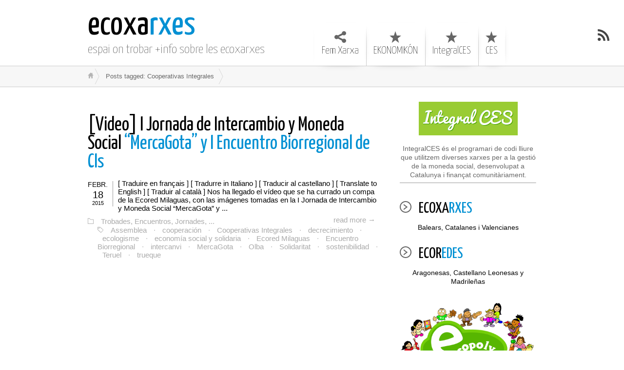

--- FILE ---
content_type: text/html; charset=UTF-8
request_url: https://ecoxarxes.cat/tag/cooperativas-integrales/
body_size: 4474
content:
<!DOCTYPE html>
<html class="notie67" lang="ca">
<head>
<meta charset="UTF-8" />
<meta name="viewport" content="width=device-width"><title>Cooperativas Integrales &larr; ecoxarxes</title>
<link rel="profile" href="http://gmpg.org/xfn/11" /><link rel="stylesheet" type="text/css" media="all" href="https://ecoxarxes.cat/wp-content/uploads/montezuma/style.css" /><link rel="pingback" href="https://ecoxarxes.cat/xmlrpc.php" />
<link rel='dns-prefetch' href='//s.w.org' />
<link rel="alternate" type="application/rss+xml" title="ecoxarxes &raquo; canal d&#039;informació" href="https://ecoxarxes.cat/feed/" />
<link rel="alternate" type="application/rss+xml" title="ecoxarxes &raquo; Canal dels comentaris" href="https://ecoxarxes.cat/comments/feed/" />
<link rel="alternate" type="application/rss+xml" title="ecoxarxes &raquo; Cooperativas Integrales Canal de les etiquetes" href="https://ecoxarxes.cat/tag/cooperativas-integrales/feed/" />
		<script type="text/javascript">
			window._wpemojiSettings = {"baseUrl":"https:\/\/s.w.org\/images\/core\/emoji\/13.0.1\/72x72\/","ext":".png","svgUrl":"https:\/\/s.w.org\/images\/core\/emoji\/13.0.1\/svg\/","svgExt":".svg","source":{"concatemoji":"https:\/\/ecoxarxes.cat\/wp-includes\/js\/wp-emoji-release.min.js?ver=5.6.16"}};
			!function(e,a,t){var n,r,o,i=a.createElement("canvas"),p=i.getContext&&i.getContext("2d");function s(e,t){var a=String.fromCharCode;p.clearRect(0,0,i.width,i.height),p.fillText(a.apply(this,e),0,0);e=i.toDataURL();return p.clearRect(0,0,i.width,i.height),p.fillText(a.apply(this,t),0,0),e===i.toDataURL()}function c(e){var t=a.createElement("script");t.src=e,t.defer=t.type="text/javascript",a.getElementsByTagName("head")[0].appendChild(t)}for(o=Array("flag","emoji"),t.supports={everything:!0,everythingExceptFlag:!0},r=0;r<o.length;r++)t.supports[o[r]]=function(e){if(!p||!p.fillText)return!1;switch(p.textBaseline="top",p.font="600 32px Arial",e){case"flag":return s([127987,65039,8205,9895,65039],[127987,65039,8203,9895,65039])?!1:!s([55356,56826,55356,56819],[55356,56826,8203,55356,56819])&&!s([55356,57332,56128,56423,56128,56418,56128,56421,56128,56430,56128,56423,56128,56447],[55356,57332,8203,56128,56423,8203,56128,56418,8203,56128,56421,8203,56128,56430,8203,56128,56423,8203,56128,56447]);case"emoji":return!s([55357,56424,8205,55356,57212],[55357,56424,8203,55356,57212])}return!1}(o[r]),t.supports.everything=t.supports.everything&&t.supports[o[r]],"flag"!==o[r]&&(t.supports.everythingExceptFlag=t.supports.everythingExceptFlag&&t.supports[o[r]]);t.supports.everythingExceptFlag=t.supports.everythingExceptFlag&&!t.supports.flag,t.DOMReady=!1,t.readyCallback=function(){t.DOMReady=!0},t.supports.everything||(n=function(){t.readyCallback()},a.addEventListener?(a.addEventListener("DOMContentLoaded",n,!1),e.addEventListener("load",n,!1)):(e.attachEvent("onload",n),a.attachEvent("onreadystatechange",function(){"complete"===a.readyState&&t.readyCallback()})),(n=t.source||{}).concatemoji?c(n.concatemoji):n.wpemoji&&n.twemoji&&(c(n.twemoji),c(n.wpemoji)))}(window,document,window._wpemojiSettings);
		</script>
		<style type="text/css">
img.wp-smiley,
img.emoji {
	display: inline !important;
	border: none !important;
	box-shadow: none !important;
	height: 1em !important;
	width: 1em !important;
	margin: 0 .07em !important;
	vertical-align: -0.1em !important;
	background: none !important;
	padding: 0 !important;
}
</style>
	<link rel='stylesheet' id='wp-block-library-css'  href='https://ecoxarxes.cat/wp-includes/css/dist/block-library/style.min.css?ver=5.6.16' type='text/css' media='all' />
<link rel='stylesheet' id='contact-form-7-css'  href='https://ecoxarxes.cat/wp-content/plugins/contact-form-7/includes/css/styles.css?ver=5.3.2' type='text/css' media='all' />
<script type='text/javascript' src='https://ecoxarxes.cat/wp-includes/js/jquery/jquery.min.js?ver=3.5.1' id='jquery-core-js'></script>
<script type='text/javascript' src='https://ecoxarxes.cat/wp-includes/js/jquery/jquery-migrate.min.js?ver=3.3.2' id='jquery-migrate-js'></script>
<script type='text/javascript' src='https://ecoxarxes.cat/wp-includes/js/jquery/ui/core.min.js?ver=1.12.1' id='jquery-ui-core-js'></script>
<script type='text/javascript' src='https://ecoxarxes.cat/wp-includes/js/jquery/ui/effect.min.js?ver=1.12.1' id='jquery-effects-core-js'></script>
<script type='text/javascript' src='https://ecoxarxes.cat/wp-content/themes/montezuma/javascript/smooth-menu.js?ver=5.6.16' id='smooth-menu-js'></script>
<script type='text/javascript' src='https://ecoxarxes.cat/wp-content/uploads/montezuma/javascript.js?ver=5.6.16' id='montezuma-js-js'></script>
<link rel="https://api.w.org/" href="https://ecoxarxes.cat/wp-json/" /><link rel="alternate" type="application/json" href="https://ecoxarxes.cat/wp-json/wp/v2/tags/268" /><link rel="EditURI" type="application/rsd+xml" title="RSD" href="https://ecoxarxes.cat/xmlrpc.php?rsd" />
<link rel="wlwmanifest" type="application/wlwmanifest+xml" href="https://ecoxarxes.cat/wp-includes/wlwmanifest.xml" /> 
<meta name="generator" content="WordPress 5.6.16" />
</head>
<body class="archive tag tag-cooperativas-integrales tag-268">
		
	<!--<div id="container">-->

<div id="banner-bg" class="cf">
	<div id="banner" class="row">
		<div id="logo-area" class="col5">
			<h3 id="sitetitle">
				<a href="https://ecoxarxes.cat">ecoxarxes</a>
			</h3>
			<p id="tagline">espai on trobar +info sobre les ecoxarxes</p>
		</div>
		<nav id="menu1-wrapper" class="menu-wrapper col7"><ul id="menu1" class="cf menu"><li class="page-ecoxarxes"><a href="https://ecoxarxes.cat/ecoxarxes/">Fem Xarxa</a>
<ul class="sub-menu">
	<li class="page-llista-de-correu"><a href="https://ecoxarxes.cat/ecoxarxes/llista-de-correu/">Llista de correu ECOxarxes</a>
	<ul class="sub-menu">
		<li class="page-actas-trobadas"><a href="https://ecoxarxes.cat/actas-trobadas/">Encuentros / Trobades</a></li>
	</ul>
</li>
	<li class="page-lista-de-correo"><a href="https://ecoxarxes.cat/ecoredes/lista-de-correo/">Lista de correo ECOredes</a></li>
	<li class="page-lista-de-correo"><a href="https://ecoxarxes.cat/ecoredes/lista-de-correo/">Lista de correo Monedas Sociales</a>
	<ul class="sub-menu">
		<li class="page-encuentros-de-monedas-sociales"><a href="https://ecoxarxes.cat/encuentros-de-monedas-sociales/">Encuentros de Monedas Sociales</a></li>
		<li class="page-monedas-sociales"><a href="https://ecoxarxes.cat/monedas-sociales/">Monedas Sociales</a></li>
		<li class="page-trobades-ecoxarxesmonedes-socials-amb-la-xes"><a href="https://ecoxarxes.cat/trobades-ecoxarxesmonedes-socials-amb-la-xes/">Trobades Monedes Socials amb la XES</a></li>
	</ul>
</li>
</ul>
</li>
<li class="page-ekonomikon-2"><a title="Manual básico de economía alternativa y monedas sociales" href="https://ecoxarxes.cat/ekonomikon-2/">EKONOMIKÓN</a></li>
<li class="page-ces-2-0-2"><a href="https://ecoxarxes.cat/ces-2-0-2/">IntegralCES</a></li>
<li class="page-ces"><a href="https://ecoxarxes.cat/ces/">CES</a></li>
</ul></nav>
	</div>
</div>

<a href="https://ecoxarxes.cat/feed/" class="rsslink" title="Subscribe to RSS Feed"></a>
		

<div id="breadcrumbs1-bg">
	<nav id="breadcrumbs1" class="breadcrumbs lw">
		<ol><li class="bc-home"><a href="https://ecoxarxes.cat">&nbsp;</a></li><li><span class="bc-current">Posts tagged: Cooperativas Integrales</span></li></ol>
	</nav>
</div>




<div id="main" class="row">

	<div id="content" class="cf col8">
		
		
		
				
		<div class="post-list">
			<div id="post-1005" class="cf post-1005 post type-post status-publish format-standard hentry category-trobades-jornades tag-assemblea tag-cooperacion tag-cooperativas-integrales tag-decrecimiento tag-ecologisme tag-economia-social-y-solidaria tag-ecored-milaguas tag-encuentro-biorregional tag-intercanvi tag-mercagota tag-olba tag-solidaritat tag-sostenibilidad tag-teruel tag-trueque">

	<h2>
		<span class="post-format"></span>
		<a href="https://ecoxarxes.cat/video-i-jornada-de-intercambio-y-moneda-social-mercagota-y-i-encuentro-biorregional-de-cis/" title="[Video] I Jornada de Intercambio y Moneda Social “MercaGota” y I Encuentro Biorregional de CIs" rel="bookmark">[Video] I Jornada de Intercambio y Moneda Social “MercaGota” y I Encuentro Biorregional de CIs</a>
		
	</h2>

	
	
	<div class="post-bodycopy cf">
	
		<div class="post-date">		
			<p class="post-month">febr.</p>
			<p class="post-day">18</p>
			<p class="post-year">2015</p>				
		</div>

		[ Traduire en fran&#231;ais ] [ Tradurre in Italiano ] [ Traducir al castellano ] [ Translate to English ] [ Traduir al catal&#224; ] Nos ha llegado el vídeo que se ha currado un compa de la Ecored Milaguas, con las imágenes tomadas en la I Jornada de Intercambio y Moneda Social &#8220;MercaGota&#8221; y ...
		
	</div>

	<div class="post-footer">
		<a class="post-readmore" href="https://ecoxarxes.cat/video-i-jornada-de-intercambio-y-moneda-social-mercagota-y-i-encuentro-biorregional-de-cis/" title="[Video] I Jornada de Intercambio y Moneda Social “MercaGota” y I Encuentro Biorregional de CIs">
		read more &rarr;</a>
		<p class="post-categories"><a href="https://ecoxarxes.cat/category/trobades-jornades/" rel="category tag">Trobades, Encuentros, Jornades, ...</a></p>

		<p class="post-tags"><a href="https://ecoxarxes.cat/tag/assemblea/" rel="tag">Assemblea</a> &middot; <a href="https://ecoxarxes.cat/tag/cooperacion/" rel="tag">cooperación</a> &middot; <a href="https://ecoxarxes.cat/tag/cooperativas-integrales/" rel="tag">Cooperativas Integrales</a> &middot; <a href="https://ecoxarxes.cat/tag/decrecimiento/" rel="tag">decrecimiento</a> &middot; <a href="https://ecoxarxes.cat/tag/ecologisme/" rel="tag">ecologisme</a> &middot; <a href="https://ecoxarxes.cat/tag/economia-social-y-solidaria/" rel="tag">economía social y solidaria</a> &middot; <a href="https://ecoxarxes.cat/tag/ecored-milaguas/" rel="tag">Ecored Milaguas</a> &middot; <a href="https://ecoxarxes.cat/tag/encuentro-biorregional/" rel="tag">Encuentro Biorregional</a> &middot; <a href="https://ecoxarxes.cat/tag/intercanvi/" rel="tag">intercanvi</a> &middot; <a href="https://ecoxarxes.cat/tag/mercagota/" rel="tag">MercaGota</a> &middot; <a href="https://ecoxarxes.cat/tag/olba/" rel="tag">Olba</a> &middot; <a href="https://ecoxarxes.cat/tag/solidaritat/" rel="tag">Solidaritat</a> &middot; <a href="https://ecoxarxes.cat/tag/sostenibilidad/" rel="tag">sostenibilidad</a> &middot; <a href="https://ecoxarxes.cat/tag/teruel/" rel="tag">Teruel</a> &middot; <a href="https://ecoxarxes.cat/tag/trueque/" rel="tag">trueque</a></p>
	</div>
	
</div>

		</div>
		
	
		
		
		
	</div>
	
	<div id="widgetarea-one" class="col4">
		<aside id="text-12" class="widget widget_text cf">			<div class="textwidget"><div align="center"><img src="/wp-content/uploads/2016/02/ICES.png" border="0">
</br>
IntegralCES és el programari de codi lliure que utilitzem diverses xarxes per a la gestió de la moneda social, desenvolupat a Catalunya i finançat comunitàriament.
</br>
<hr size="1">
</div>
		</aside><aside id="text-14" class="widget widget_text cf"><h3><span>ECOXARXES</span></h3>			<div class="textwidget"><div align="center"><a href="/ecoxarxes/">Balears, Catalanes i Valencianes</a></div></div>
		</aside><aside id="text-9" class="widget widget_text cf"><h3><span>ECOREDES</span></h3>			<div class="textwidget"><div align="center"><a href="/ecoredes/">Aragonesas, Castellano Leonesas y Madrileñas</a></div></div>
		</aside><aside id="text-10" class="widget widget_text cf">			<div class="textwidget"><div align="center"><a href="/juega-y-aprende-presentacion-del-ecopoly/"target="_blank"><img src="/wp-content/uploads/2015/11/ecopoly.png" border="0">
</br>Joc de taula cooperatiu</a>
<hr size="1"></div>
		</aside><aside id="categories-3" class="widget widget_categories cf"><h3><span>Categories</span></h3>
			<ul>
					<li class="cat-assemblees"><a href="https://ecoxarxes.cat/category/assemblees/">Assemblees</a> (16)
</li>
	<li class="cat-bioregiocic"><a href="https://ecoxarxes.cat/category/bioregiocic/">BioregioCIC</a> (3)
</li>
	<li class="cat-xerrades-dialegs-concerts"><a href="https://ecoxarxes.cat/category/xerrades-dialegs-concerts/">Concerts, Diàlegs, Tallers, Xerrades, &#8230;</a> (22)
</li>
	<li class="cat-cooperativas-integrales"><a href="https://ecoxarxes.cat/category/cooperativas-integrales/">Cooperativas Integrales</a> (6)
</li>
	<li class="cat-ecoproyectos"><a href="https://ecoxarxes.cat/category/ecoproyectos/">ECOproyectos</a> (2)
</li>
	<li class="cat-ecoxarxes-ecoredes"><a href="https://ecoxarxes.cat/category/ecoxarxes-ecoredes/">ecoxarxes, ecoredes</a> (14)
</li>
	<li class="cat-fira-bioregio"><a href="https://ecoxarxes.cat/category/fira-bioregio/">Fira Bioregió</a> (1)
</li>
	<li class="cat-integralces"><a href="https://ecoxarxes.cat/category/integralces/">IntegralCES &amp; CES</a> (5)
</li>
	<li class="cat-mercados-de-intercambio-actividades"><a href="https://ecoxarxes.cat/category/mercados-de-intercambio-actividades/">Mercats, Mercados de intercambio, Actividades, &#8230;</a> (24)
</li>
	<li class="cat-monedes-socials"><a href="https://ecoxarxes.cat/category/monedes-socials/">Monedes Socials</a> (1)
</li>
	<li class="cat-rebosts"><a href="https://ecoxarxes.cat/category/rebosts/">Rebosts</a> (8)
</li>
	<li class="cat-trobades-jornades"><a href="https://ecoxarxes.cat/category/trobades-jornades/">Trobades, Encuentros, Jornades, &#8230;</a> (26)
</li>
	<li class="cat-uncategorized"><a href="https://ecoxarxes.cat/category/uncategorized/">Uncategorized</a> (1)
</li>
			</ul>

			</aside><aside id="text-4" class="widget widget_text cf"><h3><span>La XXIV</span></h3>			<div class="textwidget"><div align="center"><a href="http://www.xxiv.ga/" target"_blank">Xarxa de Xarxes d'Intercanvi Valencianes </a></div></div>
		</aside><aside id="text-5" class="widget widget_text cf"><h3><span>Intercanvis.net</span></h3>			<div class="textwidget"><div align="center"><a href="https://intercanvis.net/Benvinguda" target="_blank" rel="noopener">Xarxes d'Intercanvi dels Països Catalans</a></div></div>
		</aside><aside id="text-15" class="widget widget_text cf"><h3><span>Serveis a Internet</span></h3>			<div class="textwidget"><div align="center"><a href="https://dimensis.cat" target="_blank" rel="noopener">Allotjament web a DIMENSIS</a></div>
</div>
		</aside>
	</div>

</div>
	
<div id="footer-bg">
	<div id="footer" class="lw">
	<!--
		<p>&copy; 2026 ecoxarxes &mdash; All Rights Reserved.</p>
	-->			
		
	</div>
	

</div>


<!--</div>-->	
	<script type='text/javascript' id='contact-form-7-js-extra'>
/* <![CDATA[ */
var wpcf7 = {"apiSettings":{"root":"https:\/\/ecoxarxes.cat\/wp-json\/contact-form-7\/v1","namespace":"contact-form-7\/v1"}};
/* ]]> */
</script>
<script type='text/javascript' src='https://ecoxarxes.cat/wp-content/plugins/contact-form-7/includes/js/scripts.js?ver=5.3.2' id='contact-form-7-js'></script>
<script type='text/javascript' src='https://ecoxarxes.cat/wp-includes/js/wp-embed.min.js?ver=5.6.16' id='wp-embed-js'></script>

</body>
</html>
